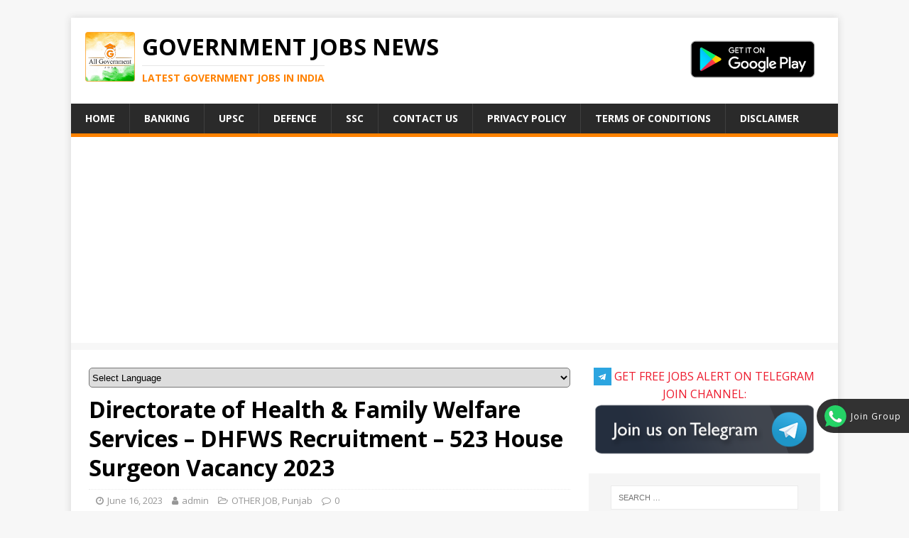

--- FILE ---
content_type: text/html; charset=UTF-8
request_url: https://www.allgovjobnews.com/dir-1687081353/
body_size: 17452
content:
<!DOCTYPE html>
<html class="no-js" dir="ltr" lang="en-US">
<head>
<!-- Global site tag (gtag.js) - Google Analytics -->
<script async src="https://www.googletagmanager.com/gtag/js?id=UA-131358015-1"></script>
<script>
  window.dataLayer = window.dataLayer || [];
  function gtag(){dataLayer.push(arguments);}
  gtag('js', new Date());

  gtag('config', 'UA-131358015-1');
</script>

<meta charset="UTF-8">
<meta name="viewport" content="width=device-width, initial-scale=1.0">
<link rel="profile" href="http://gmpg.org/xfn/11" />
<link rel="pingback" href="https://www.allgovjobnews.com/xmlrpc.php" />

<script>
  (function(i,s,o,g,r,a,m){i['GoogleAnalyticsObject']=r;i[r]=i[r]||function(){
  (i[r].q=i[r].q||[]).push(arguments)},i[r].l=1*new Date();a=s.createElement(o),
  m=s.getElementsByTagName(o)[0];a.async=1;a.src=g;m.parentNode.insertBefore(a,m)
  })(window,document,'script','https://www.google-analytics.com/analytics.js','ga');
  ga('create', 'UA-92433739-2', 'auto');
  ga('send', 'pageview');
</script>

<!-- Facebook Pixel Code -->
<script>
  !function(f,b,e,v,n,t,s)
  {if(f.fbq)return;n=f.fbq=function(){n.callMethod?
  n.callMethod.apply(n,arguments):n.queue.push(arguments)};
  if(!f._fbq)f._fbq=n;n.push=n;n.loaded=!0;n.version='2.0';
  n.queue=[];t=b.createElement(e);t.async=!0;
  t.src=v;s=b.getElementsByTagName(e)[0];
  s.parentNode.insertBefore(t,s)}(window, document,'script',
  'https://connect.facebook.net/en_US/fbevents.js');
  fbq('init', '310467256313695');
  fbq('track', 'PageView');
</script>
<noscript><img height="1" width="1" style="display:none"
  src="https://www.facebook.com/tr?id=310467256313695&ev=PageView&noscript=1"
/></noscript>
<!-- End Facebook Pixel Code -->

	<!-- <meta property="og:title" content="" />
	<meta property="og:description" content="Government jobs, Bank jobs, Railway jobs, SSC recruitment, Engineering jobs, UPSC recruitment and Defense jobs, Police jobs, Indian Navy" /> -->

<title>Directorate of Health &amp; Family Welfare Services – DHFWS Recruitment – 523 House Surgeon Vacancy 2023 | Government Jobs News</title>

		<!-- All in One SEO 4.2.8 - aioseo.com -->
		<meta name="robots" content="max-image-preview:large" />
		<link rel="canonical" href="https://www.allgovjobnews.com/dir-1687081353/" />
		<meta name="generator" content="All in One SEO (AIOSEO) 4.2.8 " />
		<meta name="google" content="nositelinkssearchbox" />
		<script type="application/ld+json" class="aioseo-schema">
			{"@context":"https:\/\/schema.org","@graph":[{"@type":"Article","@id":"https:\/\/www.allgovjobnews.com\/dir-1687081353\/#article","name":"Directorate of Health & Family Welfare Services \u2013 DHFWS Recruitment \u2013 523 House Surgeon Vacancy 2023 | Government Jobs News","headline":"Directorate of Health &#038; Family Welfare Services \u2013 DHFWS Recruitment \u2013 523 House Surgeon Vacancy 2023","author":{"@id":"https:\/\/www.allgovjobnews.com\/author\/admin\/#author"},"publisher":{"@id":"https:\/\/www.allgovjobnews.com\/#organization"},"image":{"@type":"ImageObject","url":"https:\/\/www.allgovjobnews.com\/wp-content\/uploads\/2019\/10\/applogo.png","@id":"https:\/\/www.allgovjobnews.com\/#articleImage","width":512,"height":512},"datePublished":"2023-06-16T12:38:40+00:00","dateModified":"2023-06-18T09:42:33+00:00","inLanguage":"en-US","mainEntityOfPage":{"@id":"https:\/\/www.allgovjobnews.com\/dir-1687081353\/#webpage"},"isPartOf":{"@id":"https:\/\/www.allgovjobnews.com\/dir-1687081353\/#webpage"},"articleSection":"OTHER JOB, Punjab"},{"@type":"BreadcrumbList","@id":"https:\/\/www.allgovjobnews.com\/dir-1687081353\/#breadcrumblist","itemListElement":[{"@type":"ListItem","@id":"https:\/\/www.allgovjobnews.com\/#listItem","position":1,"item":{"@type":"WebPage","@id":"https:\/\/www.allgovjobnews.com\/","name":"Home","description":"Government jobs, Bank jobs, Railway jobs, SSC recruitment, Engineering jobs, UPSC recruitment and Defense jobs, Police jobs, Indian Navy","url":"https:\/\/www.allgovjobnews.com\/"},"nextItem":"https:\/\/www.allgovjobnews.com\/dir-1687081353\/#listItem"},{"@type":"ListItem","@id":"https:\/\/www.allgovjobnews.com\/dir-1687081353\/#listItem","position":2,"item":{"@type":"WebPage","@id":"https:\/\/www.allgovjobnews.com\/dir-1687081353\/","name":"Directorate of Health & Family Welfare Services \u2013 DHFWS Recruitment \u2013 523 House Surgeon Vacancy 2023","url":"https:\/\/www.allgovjobnews.com\/dir-1687081353\/"},"previousItem":"https:\/\/www.allgovjobnews.com\/#listItem"}]},{"@type":"Organization","@id":"https:\/\/www.allgovjobnews.com\/#organization","name":"Government Jobs News","url":"https:\/\/www.allgovjobnews.com\/","logo":{"@type":"ImageObject","url":"https:\/\/www.allgovjobnews.com\/wp-content\/uploads\/2019\/10\/applogo.png","@id":"https:\/\/www.allgovjobnews.com\/#organizationLogo","width":512,"height":512},"image":{"@id":"https:\/\/www.allgovjobnews.com\/#organizationLogo"}},{"@type":"WebPage","@id":"https:\/\/www.allgovjobnews.com\/dir-1687081353\/#webpage","url":"https:\/\/www.allgovjobnews.com\/dir-1687081353\/","name":"Directorate of Health & Family Welfare Services \u2013 DHFWS Recruitment \u2013 523 House Surgeon Vacancy 2023 | Government Jobs News","inLanguage":"en-US","isPartOf":{"@id":"https:\/\/www.allgovjobnews.com\/#website"},"breadcrumb":{"@id":"https:\/\/www.allgovjobnews.com\/dir-1687081353\/#breadcrumblist"},"author":"https:\/\/www.allgovjobnews.com\/author\/admin\/#author","creator":"https:\/\/www.allgovjobnews.com\/author\/admin\/#author","datePublished":"2023-06-16T12:38:40+00:00","dateModified":"2023-06-18T09:42:33+00:00"},{"@type":"WebSite","@id":"https:\/\/www.allgovjobnews.com\/#website","url":"https:\/\/www.allgovjobnews.com\/","name":"Government Jobs News","description":"Latest Government Jobs in India","inLanguage":"en-US","publisher":{"@id":"https:\/\/www.allgovjobnews.com\/#organization"}}]}
		</script>
		<!-- All in One SEO -->

<link rel='dns-prefetch' href='//fonts.googleapis.com' />
<link rel='dns-prefetch' href='//s.w.org' />
<link rel="alternate" type="application/rss+xml" title="Government Jobs News &raquo; Feed" href="https://www.allgovjobnews.com/feed/" />
<link rel="alternate" type="application/rss+xml" title="Government Jobs News &raquo; Comments Feed" href="https://www.allgovjobnews.com/comments/feed/" />
<link rel="alternate" type="application/rss+xml" title="Government Jobs News &raquo; Directorate of Health &#038; Family Welfare Services – DHFWS Recruitment – 523 House Surgeon Vacancy 2023 Comments Feed" href="https://www.allgovjobnews.com/dir-1687081353/feed/" />
 
    <meta property="og:title" content="Directorate of Health &#038; Family Welfare Services – DHFWS Recruitment – 523 House Surgeon Vacancy 2023"/>
    <meta property="og:description" content="Directorate of Health &#038; Family Welfare Services – DHFWS Recruitment – 523 House Surgeon Vacancy 2023"/>
    <meta property="og:type" content="article"/>
    <meta property="og:url" content="https://www.allgovjobnews.com/dir-1687081353/"/>
    <meta property="og:site_name" content="Government Jobs News"/>
    <meta property="og:image" content="http://www.allgovjobnews.com/wp-content/uploads/2018/05/cropped-logo.png"/>
 	<meta property="fb:app_id" content="352660711998526" />
		<!-- This site uses the Google Analytics by ExactMetrics plugin v7.11.0 - Using Analytics tracking - https://www.exactmetrics.com/ -->
							<script
				src="//www.googletagmanager.com/gtag/js?id=UA-131358015-1"  data-cfasync="false" data-wpfc-render="false" type="text/javascript" async></script>
			<script data-cfasync="false" data-wpfc-render="false" type="text/javascript">
				var em_version = '7.11.0';
				var em_track_user = true;
				var em_no_track_reason = '';
				
								var disableStrs = [
															'ga-disable-UA-131358015-1',
									];

				/* Function to detect opted out users */
				function __gtagTrackerIsOptedOut() {
					for (var index = 0; index < disableStrs.length; index++) {
						if (document.cookie.indexOf(disableStrs[index] + '=true') > -1) {
							return true;
						}
					}

					return false;
				}

				/* Disable tracking if the opt-out cookie exists. */
				if (__gtagTrackerIsOptedOut()) {
					for (var index = 0; index < disableStrs.length; index++) {
						window[disableStrs[index]] = true;
					}
				}

				/* Opt-out function */
				function __gtagTrackerOptout() {
					for (var index = 0; index < disableStrs.length; index++) {
						document.cookie = disableStrs[index] + '=true; expires=Thu, 31 Dec 2099 23:59:59 UTC; path=/';
						window[disableStrs[index]] = true;
					}
				}

				if ('undefined' === typeof gaOptout) {
					function gaOptout() {
						__gtagTrackerOptout();
					}
				}
								window.dataLayer = window.dataLayer || [];

				window.ExactMetricsDualTracker = {
					helpers: {},
					trackers: {},
				};
				if (em_track_user) {
					function __gtagDataLayer() {
						dataLayer.push(arguments);
					}

					function __gtagTracker(type, name, parameters) {
						if (!parameters) {
							parameters = {};
						}

						if (parameters.send_to) {
							__gtagDataLayer.apply(null, arguments);
							return;
						}

						if (type === 'event') {
							
														parameters.send_to = exactmetrics_frontend.ua;
							__gtagDataLayer(type, name, parameters);
													} else {
							__gtagDataLayer.apply(null, arguments);
						}
					}

					__gtagTracker('js', new Date());
					__gtagTracker('set', {
						'developer_id.dNDMyYj': true,
											});
															__gtagTracker('config', 'UA-131358015-1', {"forceSSL":"true"} );
										window.gtag = __gtagTracker;										(function () {
						/* https://developers.google.com/analytics/devguides/collection/analyticsjs/ */
						/* ga and __gaTracker compatibility shim. */
						var noopfn = function () {
							return null;
						};
						var newtracker = function () {
							return new Tracker();
						};
						var Tracker = function () {
							return null;
						};
						var p = Tracker.prototype;
						p.get = noopfn;
						p.set = noopfn;
						p.send = function () {
							var args = Array.prototype.slice.call(arguments);
							args.unshift('send');
							__gaTracker.apply(null, args);
						};
						var __gaTracker = function () {
							var len = arguments.length;
							if (len === 0) {
								return;
							}
							var f = arguments[len - 1];
							if (typeof f !== 'object' || f === null || typeof f.hitCallback !== 'function') {
								if ('send' === arguments[0]) {
									var hitConverted, hitObject = false, action;
									if ('event' === arguments[1]) {
										if ('undefined' !== typeof arguments[3]) {
											hitObject = {
												'eventAction': arguments[3],
												'eventCategory': arguments[2],
												'eventLabel': arguments[4],
												'value': arguments[5] ? arguments[5] : 1,
											}
										}
									}
									if ('pageview' === arguments[1]) {
										if ('undefined' !== typeof arguments[2]) {
											hitObject = {
												'eventAction': 'page_view',
												'page_path': arguments[2],
											}
										}
									}
									if (typeof arguments[2] === 'object') {
										hitObject = arguments[2];
									}
									if (typeof arguments[5] === 'object') {
										Object.assign(hitObject, arguments[5]);
									}
									if ('undefined' !== typeof arguments[1].hitType) {
										hitObject = arguments[1];
										if ('pageview' === hitObject.hitType) {
											hitObject.eventAction = 'page_view';
										}
									}
									if (hitObject) {
										action = 'timing' === arguments[1].hitType ? 'timing_complete' : hitObject.eventAction;
										hitConverted = mapArgs(hitObject);
										__gtagTracker('event', action, hitConverted);
									}
								}
								return;
							}

							function mapArgs(args) {
								var arg, hit = {};
								var gaMap = {
									'eventCategory': 'event_category',
									'eventAction': 'event_action',
									'eventLabel': 'event_label',
									'eventValue': 'event_value',
									'nonInteraction': 'non_interaction',
									'timingCategory': 'event_category',
									'timingVar': 'name',
									'timingValue': 'value',
									'timingLabel': 'event_label',
									'page': 'page_path',
									'location': 'page_location',
									'title': 'page_title',
								};
								for (arg in args) {
																		if (!(!args.hasOwnProperty(arg) || !gaMap.hasOwnProperty(arg))) {
										hit[gaMap[arg]] = args[arg];
									} else {
										hit[arg] = args[arg];
									}
								}
								return hit;
							}

							try {
								f.hitCallback();
							} catch (ex) {
							}
						};
						__gaTracker.create = newtracker;
						__gaTracker.getByName = newtracker;
						__gaTracker.getAll = function () {
							return [];
						};
						__gaTracker.remove = noopfn;
						__gaTracker.loaded = true;
						window['__gaTracker'] = __gaTracker;
					})();
									} else {
										console.log("");
					(function () {
						function __gtagTracker() {
							return null;
						}

						window['__gtagTracker'] = __gtagTracker;
						window['gtag'] = __gtagTracker;
					})();
									}
			</script>
				<!-- / Google Analytics by ExactMetrics -->
				<script type="text/javascript">
			window._wpemojiSettings = {"baseUrl":"https:\/\/s.w.org\/images\/core\/emoji\/12.0.0-1\/72x72\/","ext":".png","svgUrl":"https:\/\/s.w.org\/images\/core\/emoji\/12.0.0-1\/svg\/","svgExt":".svg","source":{"concatemoji":"https:\/\/www.allgovjobnews.com\/wp-includes\/js\/wp-emoji-release.min.js?ver=5.3.20"}};
			!function(e,a,t){var n,r,o,i=a.createElement("canvas"),p=i.getContext&&i.getContext("2d");function s(e,t){var a=String.fromCharCode;p.clearRect(0,0,i.width,i.height),p.fillText(a.apply(this,e),0,0);e=i.toDataURL();return p.clearRect(0,0,i.width,i.height),p.fillText(a.apply(this,t),0,0),e===i.toDataURL()}function c(e){var t=a.createElement("script");t.src=e,t.defer=t.type="text/javascript",a.getElementsByTagName("head")[0].appendChild(t)}for(o=Array("flag","emoji"),t.supports={everything:!0,everythingExceptFlag:!0},r=0;r<o.length;r++)t.supports[o[r]]=function(e){if(!p||!p.fillText)return!1;switch(p.textBaseline="top",p.font="600 32px Arial",e){case"flag":return s([127987,65039,8205,9895,65039],[127987,65039,8203,9895,65039])?!1:!s([55356,56826,55356,56819],[55356,56826,8203,55356,56819])&&!s([55356,57332,56128,56423,56128,56418,56128,56421,56128,56430,56128,56423,56128,56447],[55356,57332,8203,56128,56423,8203,56128,56418,8203,56128,56421,8203,56128,56430,8203,56128,56423,8203,56128,56447]);case"emoji":return!s([55357,56424,55356,57342,8205,55358,56605,8205,55357,56424,55356,57340],[55357,56424,55356,57342,8203,55358,56605,8203,55357,56424,55356,57340])}return!1}(o[r]),t.supports.everything=t.supports.everything&&t.supports[o[r]],"flag"!==o[r]&&(t.supports.everythingExceptFlag=t.supports.everythingExceptFlag&&t.supports[o[r]]);t.supports.everythingExceptFlag=t.supports.everythingExceptFlag&&!t.supports.flag,t.DOMReady=!1,t.readyCallback=function(){t.DOMReady=!0},t.supports.everything||(n=function(){t.readyCallback()},a.addEventListener?(a.addEventListener("DOMContentLoaded",n,!1),e.addEventListener("load",n,!1)):(e.attachEvent("onload",n),a.attachEvent("onreadystatechange",function(){"complete"===a.readyState&&t.readyCallback()})),(n=t.source||{}).concatemoji?c(n.concatemoji):n.wpemoji&&n.twemoji&&(c(n.twemoji),c(n.wpemoji)))}(window,document,window._wpemojiSettings);
		</script>
		<style type="text/css">
img.wp-smiley,
img.emoji {
	display: inline !important;
	border: none !important;
	box-shadow: none !important;
	height: 1em !important;
	width: 1em !important;
	margin: 0 .07em !important;
	vertical-align: -0.1em !important;
	background: none !important;
	padding: 0 !important;
}
</style>
	<link rel='stylesheet' id='gtranslate-style-css'  href='https://www.allgovjobnews.com/wp-content/plugins/gtranslate/gtranslate-style24.css?ver=5.3.20' type='text/css' media='all' />
<link rel='stylesheet' id='wp-block-library-css'  href='https://www.allgovjobnews.com/wp-includes/css/dist/block-library/style.min.css?ver=5.3.20' type='text/css' media='all' />
<link rel='stylesheet' id='collapsed-archives-style-css'  href='https://www.allgovjobnews.com/wp-content/plugins/collapsed-archives/style.css?ver=5.3.20' type='text/css' media='all' />
<link rel='stylesheet' id='contact-form-7-css'  href='https://www.allgovjobnews.com/wp-content/plugins/contact-form-7/includes/css/styles.css?ver=5.1.6' type='text/css' media='all' />
<link rel='stylesheet' id='font-awesome-css'  href='https://www.allgovjobnews.com/wp-content/plugins/social-icon-widget/assets/css/font-awesome.min.css?ver=5.3.20' type='text/css' media='all' />
<link rel='stylesheet' id='main-style-css'  href='https://www.allgovjobnews.com/wp-content/plugins/social-icon-widget/assets/css/style.css?ver=5.3.20' type='text/css' media='all' />
<link rel='stylesheet' id='mh-google-fonts-css'  href='https://fonts.googleapis.com/css?family=Open+Sans:400,400italic,700,600' type='text/css' media='all' />
<link rel='stylesheet' id='mh-magazine-lite-css'  href='https://www.allgovjobnews.com/wp-content/themes/mh-magazine-lite/style.css?ver=2.8.6' type='text/css' media='all' />
<link rel='stylesheet' id='mh-font-awesome-css'  href='https://www.allgovjobnews.com/wp-content/themes/mh-magazine-lite/includes/font-awesome.min.css' type='text/css' media='all' />
<script type='text/javascript' src='https://www.allgovjobnews.com/wp-includes/js/jquery/jquery.js?ver=1.12.4-wp'></script>
<script type='text/javascript' src='https://www.allgovjobnews.com/wp-includes/js/jquery/jquery-migrate.min.js?ver=1.4.1'></script>
<script type='text/javascript' src='https://www.allgovjobnews.com/wp-content/plugins/google-analytics-dashboard-for-wp/assets/js/frontend-gtag.min.js?ver=7.11.0'></script>
<script data-cfasync="false" data-wpfc-render="false" type="text/javascript" id='exactmetrics-frontend-script-js-extra'>/* <![CDATA[ */
var exactmetrics_frontend = {"js_events_tracking":"true","download_extensions":"zip,mp3,mpeg,pdf,docx,pptx,xlsx,rar","inbound_paths":"[{\"path\":\"\\\/go\\\/\",\"label\":\"affiliate\"},{\"path\":\"\\\/recommend\\\/\",\"label\":\"affiliate\"}]","home_url":"https:\/\/www.allgovjobnews.com","hash_tracking":"false","ua":"UA-131358015-1","v4_id":""};/* ]]> */
</script>
<script type='text/javascript' src='https://www.allgovjobnews.com/wp-content/themes/mh-magazine-lite/js/scripts.js?ver=2.8.6'></script>
<link rel='https://api.w.org/' href='https://www.allgovjobnews.com/wp-json/' />
<link rel="EditURI" type="application/rsd+xml" title="RSD" href="https://www.allgovjobnews.com/xmlrpc.php?rsd" />
<link rel="wlwmanifest" type="application/wlwmanifest+xml" href="https://www.allgovjobnews.com/wp-includes/wlwmanifest.xml" /> 
<meta name="generator" content="WordPress 5.3.20" />
<link rel='shortlink' href='https://www.allgovjobnews.com/?p=28524' />
<link rel="alternate" type="application/json+oembed" href="https://www.allgovjobnews.com/wp-json/oembed/1.0/embed?url=https%3A%2F%2Fwww.allgovjobnews.com%2Fdir-1687081353%2F" />
<link rel="alternate" type="text/xml+oembed" href="https://www.allgovjobnews.com/wp-json/oembed/1.0/embed?url=https%3A%2F%2Fwww.allgovjobnews.com%2Fdir-1687081353%2F&#038;format=xml" />
<script data-ad-client="ca-pub-7532652925391340" async src="https://pagead2.googlesyndication.com/pagead/js/adsbygoogle.js"></script>
<script async src="https://pagead2.googlesyndication.com/pagead/js/adsbygoogle.js?client=ca-pub-7532652925391340" crossorigin="anonymous"></script>
<style>
	#live-chat-common {
    position: fixed;
    top: auto;
    right: 0;
    bottom: 110px;
    z-index: 96;
    line-height: 1;
    animation-fill-mode: forwards;
}
.icon-btn {
    background-color: rgba(0,0,0,.1);
    width: 130px;
    letter-spacing: 1px;
    height: 48px;
    border-radius: 24px 0 0 24px;
    display: inline-block;
    position: relative;
    z-index: 1;
    animation-fill-mode: forwards;
}
a.icon-btn.opacity-up {
    text-decoration: none;
    background:rgba(0,0,0,0.8);
}
a.icon-btn.opacity-down{
	text-decoration: none;
}
.opacity-down {
    animation: opdown .5s ease;
    width: 155px!important;
}
.icon-btn-svg {
    width: 152px;
    display: flex;
    position: relative;
    z-index: 9999;
}

#live-chat-common svg {
    fill: currentColor;
  }
  @keyframes hideChat {
    0%{
      right: 0;
    }
    100%{
      right:-108px;
    }
  }
  @keyframes showChat {
    0%{
      right: -108px;
    }
    100%{
      right: 0;
    }
  }
  .chat-move-out {
    animation: hideChat 0.5s ease;
  }
  .chat-move-in {
    animation: showChat 0.5s ease;
  }
  @keyframes opdown{
    0%{
      background-color: rgba(0,0,0,0.8);
    }
    100%{
      background-color: rgba(0,0,0,0.1);
    }
  }
  @keyframes opup{
    0%{
      background-color: rgba(0,0,0,0.1);
    }
    100%{
      background-color: rgba(0,0,0,0.8);
    }
  }
  .opacity-down {
    animation: opdown 0.5s ease;width:155px !important;
  }
  .opacity-up {
    animation: opup 0.5s ease;
  }
.icon-btn-content {
    padding-left: 0;
    font-size: 12px;
    line-height: 50px;
    color: #fff;
}
</style><!--[if lt IE 9]>
<script src="https://www.allgovjobnews.com/wp-content/themes/mh-magazine-lite/js/css3-mediaqueries.js"></script>
<![endif]-->
<style type="text/css">.broken_link, a.broken_link {
	text-decoration: line-through;
}</style><link rel="icon" href="https://www.allgovjobnews.com/wp-content/uploads/2019/10/cropped-appnotilogo-32x32.png" sizes="32x32" />
<link rel="icon" href="https://www.allgovjobnews.com/wp-content/uploads/2019/10/cropped-appnotilogo-192x192.png" sizes="192x192" />
<link rel="apple-touch-icon-precomposed" href="https://www.allgovjobnews.com/wp-content/uploads/2019/10/cropped-appnotilogo-180x180.png" />
<meta name="msapplication-TileImage" content="https://www.allgovjobnews.com/wp-content/uploads/2019/10/cropped-appnotilogo-270x270.png" />
</head>
<body id="mh-mobile" class="post-template-default single single-post postid-28524 single-format-standard wp-custom-logo mh-right-sb" itemscope="itemscope" itemtype="http://schema.org/WebPage">
  <div class="icon-box" id="live-chat-common">
    <a href="https://chat.whatsapp.com/EYJR26DemXIGUjF0DE6OzN?mode=ems_wa_c" target="_blank" class="icon-btn opacity-up" onclick="" gtm-data="pre_sales_advice_click" app-track-data="FB_Live_chat">
      <div class="icon-btn-svg">
      <svg width="48" height="48" viewBox="0 0 48 48" fill="none" xmlns="http://www.w3.org/2000/svg" style="margin-top:-2px">
          <path d="M26.36 11h.008c8.471 0 15.36 6.892 15.36 15.364 0 8.471-6.89 15.363-15.36 15.363a15.24 15.24 0 0 1-8.45-2.537l-5.906 1.887 1.913-5.709A15.252 15.252 0 0 1 11 26.364C11 17.892 17.89 11 26.36 11zm-4.395 8.445c-.294-.7-.516-.727-.96-.745a8.664 8.664 0 0 0-.508-.018c-.578 0-1.183.169-1.549.541-.442.452-1.547 1.507-1.547 3.675 0 2.165 1.584 4.26 1.797 4.553.223.291 3.088 4.8 7.534 6.638 3.479 1.438 4.51 1.305 5.303 1.136 1.157-.249 2.606-1.101 2.97-2.13.366-1.03.366-1.909.26-2.095-.108-.186-.401-.292-.846-.515-.445-.222-2.606-1.287-3.016-1.429-.4-.15-.782-.097-1.084.33-.428.593-.845 1.198-1.185 1.561-.266.284-.703.32-1.066.17-.49-.206-1.86-.685-3.55-2.185-1.308-1.163-2.198-2.61-2.455-3.043-.258-.445-.027-.702.178-.941.222-.276.435-.47.658-.728.223-.257.346-.39.49-.692.15-.293.044-.596-.063-.817-.107-.222-.997-2.388-1.361-3.265v-.001z" fill="#25D366"/><path d="M21.004 18.7c.444.018.667.045.96.745v.002c.365.877 1.255 3.043 1.361 3.264.108.222.214.524.063.817-.143.302-.266.435-.489.693-.223.257-.437.452-.658.727-.205.24-.437.497-.178.941.257.434 1.147 1.88 2.454 3.043 1.692 1.5 3.061 1.98 3.55 2.184.364.151.8.116 1.067-.169.34-.363.757-.967 1.184-1.561.302-.427.684-.48 1.085-.33.41.142 2.57 1.208 3.016 1.43.444.222.738.328.845.514.106.187.106 1.065-.259 2.096-.364 1.028-1.814 1.88-2.97 2.129-.792.169-1.824.302-5.303-1.136-4.446-1.837-7.312-6.346-7.534-6.638-.213-.293-1.797-2.388-1.797-4.553 0-2.167 1.105-3.222 1.547-3.674.366-.373.97-.542 1.55-.542.168.001.337.007.506.018z" fill="#fff"/>
        </svg>
      <div class="icon-btn-content">Join Group</div>
      </div>
    </a>
  </div>
<div class="mh-container mh-container-outer">
<div class="mh-header-mobile-nav mh-clearfix"></div>
<header class="mh-header" itemscope="itemscope" itemtype="http://schema.org/WPHeader">
	<div class="mh-container mh-container-inner mh-row mh-clearfix">
		<div class="mh-custom-header mh-clearfix">
<div class="mh-site-identity">
<div class="mh-site-logo" role="banner" itemscope="itemscope" itemtype="http://schema.org/Brand">
<a href="https://www.allgovjobnews.com/" class="custom-logo-link" rel="home"><img width="512" height="512" src="https://www.allgovjobnews.com/wp-content/uploads/2019/10/applogo.png" class="custom-logo" alt="Government Jobs News" srcset="https://www.allgovjobnews.com/wp-content/uploads/2019/10/applogo.png 512w, https://www.allgovjobnews.com/wp-content/uploads/2019/10/applogo-150x150.png 150w, https://www.allgovjobnews.com/wp-content/uploads/2019/10/applogo-300x300.png 300w" sizes="(max-width: 512px) 100vw, 512px" /></a><div class="mh-header-text">
<a class="mh-header-text-link" href="https://www.allgovjobnews.com/" title="Government Jobs News" rel="home">
<h2 class="mh-header-title">Government Jobs News</h2>
<h3 class="mh-header-tagline">Latest Government Jobs in India</h3>
</a>
</div>
<div class="playstore-link"><a href="https://play.google.com/store/apps/details?id=com.allgovernmentjobs" target="_blank"><img src="http://www.allgovjobnews.com/wp-content/uploads/2019/08/playstore.png" style="width: 200px;float: right;"></a></div></div>
</div>
</div>
	</div>
	<div class="mh-main-nav-wrap">
		<nav class="mh-navigation mh-main-nav mh-container mh-container-inner mh-clearfix" itemscope="itemscope" itemtype="http://schema.org/SiteNavigationElement">
			<div class="menu-main-menu-container"><ul id="menu-main-menu" class="menu"><li id="menu-item-26" class="menu-item menu-item-type-custom menu-item-object-custom menu-item-home menu-item-26"><a href="https://www.allgovjobnews.com/">Home</a></li>
<li id="menu-item-53" class="menu-item menu-item-type-custom menu-item-object-custom menu-item-53"><a href="https://www.allgovjobnews.com/category/categories/bank/">Banking</a></li>
<li id="menu-item-54" class="menu-item menu-item-type-custom menu-item-object-custom menu-item-54"><a href="https://www.allgovjobnews.com/category/categories/upsc/">UPSC</a></li>
<li id="menu-item-56" class="menu-item menu-item-type-custom menu-item-object-custom menu-item-56"><a href="https://www.allgovjobnews.com/category/categories/defence/">Defence</a></li>
<li id="menu-item-55" class="menu-item menu-item-type-custom menu-item-object-custom menu-item-55"><a href="https://www.allgovjobnews.com/category/categories/ssc/">SSC</a></li>
<li id="menu-item-28" class="menu-item menu-item-type-post_type menu-item-object-page menu-item-28"><a href="https://www.allgovjobnews.com/contact-us/">Contact us</a></li>
<li id="menu-item-7733" class="menu-item menu-item-type-post_type menu-item-object-page menu-item-7733"><a href="https://www.allgovjobnews.com/privacy-policy/">Privacy Policy</a></li>
<li id="menu-item-7732" class="menu-item menu-item-type-post_type menu-item-object-page menu-item-7732"><a href="https://www.allgovjobnews.com/terms-and-conditions/">Terms of Conditions</a></li>
<li id="menu-item-40168" class="menu-item menu-item-type-post_type menu-item-object-page menu-item-40168"><a href="https://www.allgovjobnews.com/disclaimer/">Disclaimer</a></li>
</ul></div>		</nav>
	</div>
</header><div class="mh-wrapper mh-clearfix">
	<div id="main-content" class="mh-content" role="main" itemprop="mainContentOfPage">
		<div class="googletranslate">
	    	<!-- GTranslate: https://gtranslate.io/ -->
 <select onchange="doGTranslate(this);"><option value="">Select Language</option><option value="en|en">English</option><option value="en|gu">Gujarati</option><option value="en|hi">Hindi</option><option value="en|mr">Marathi</option><option value="en|pa">Punjabi</option><option value="en|sd">Sindhi</option><option value="en|ta">Tamil</option><option value="en|te">Telugu</option></select><style type="text/css">
#goog-gt-tt {display:none !important;}
.goog-te-banner-frame {display:none !important;}
.goog-te-menu-value:hover {text-decoration:none !important;}
.goog-text-highlight {background-color:transparent !important;box-shadow:none !important;}
body {top:0 !important;}
#google_translate_element2 {display:none!important;}
</style>

<div id="google_translate_element2"></div>
<script type="text/javascript">
function googleTranslateElementInit2() {new google.translate.TranslateElement({pageLanguage: 'en',autoDisplay: false}, 'google_translate_element2');}
</script><script type="text/javascript" src="//translate.google.com/translate_a/element.js?cb=googleTranslateElementInit2"></script>


<script type="text/javascript">
function GTranslateGetCurrentLang() {var keyValue = document['cookie'].match('(^|;) ?googtrans=([^;]*)(;|$)');return keyValue ? keyValue[2].split('/')[2] : null;}
function GTranslateFireEvent(element,event){try{if(document.createEventObject){var evt=document.createEventObject();element.fireEvent('on'+event,evt)}else{var evt=document.createEvent('HTMLEvents');evt.initEvent(event,true,true);element.dispatchEvent(evt)}}catch(e){}}
function doGTranslate(lang_pair){if(lang_pair.value)lang_pair=lang_pair.value;if(lang_pair=='')return;var lang=lang_pair.split('|')[1];if(GTranslateGetCurrentLang() == null && lang == lang_pair.split('|')[0])return;if(typeof ga!='undefined'){ga('send', 'event', 'GTranslate', lang, location.hostname+location.pathname+location.search);}else{if(typeof _gaq!='undefined')_gaq.push(['_trackEvent', 'GTranslate', lang, location.hostname+location.pathname+location.search]);}var teCombo;var sel=document.getElementsByTagName('select');for(var i=0;i<sel.length;i++)if(/goog-te-combo/.test(sel[i].className)){teCombo=sel[i];break;}if(document.getElementById('google_translate_element2')==null||document.getElementById('google_translate_element2').innerHTML.length==0||teCombo.length==0||teCombo.innerHTML.length==0){setTimeout(function(){doGTranslate(lang_pair)},500)}else{teCombo.value=lang;GTranslateFireEvent(teCombo,'change');GTranslateFireEvent(teCombo,'change')}}
</script>
	    </div>
		<article id="post-28524" class="post-28524 post type-post status-publish format-standard hentry category-other-job category-punjab">
	<header class="entry-header mh-clearfix"><h1 class="entry-title">Directorate of Health &#038; Family Welfare Services – DHFWS Recruitment – 523 House Surgeon Vacancy 2023</h1><p class="mh-meta entry-meta">
<span class="entry-meta-date updated"><i class="fa fa-clock-o"></i><a href="https://www.allgovjobnews.com/2023/06/">June 16, 2023</a></span>
<span class="entry-meta-author author vcard"><i class="fa fa-user"></i><a class="fn" href="https://www.allgovjobnews.com/author/admin/">admin</a></span>
<span class="entry-meta-categories"><i class="fa fa-folder-open-o"></i><a href="https://www.allgovjobnews.com/category/categories/other-job/" rel="category tag">OTHER JOB</a>, <a href="https://www.allgovjobnews.com/category/state/punjab/" rel="category tag">Punjab</a></span>
<span class="entry-meta-comments"><i class="fa fa-comment-o"></i><a class="mh-comment-scroll" href="https://www.allgovjobnews.com/dir-1687081353/#mh-comments">0</a></span>
</p>
	</header>
		<div class="entry-content mh-clearfix"><p><strong>Last Date: 25 June 2023</strong><strong><br />
</strong></p>
<p><strong>Post Name: House Surgeon<br />
</strong><strong>No of Posts:</strong> 523 Posts<br />
<strong>Salary:</strong> 70000/- (Per Month)<br />
<strong>Qualification:</strong> candidates must have passed a MBBS or the equivalent from a recognized Board<br />
<strong>Age Limit:</strong> 37 years</p>
<p><strong>Application Fee:<br />
See The <b>Notification</b><br />
</strong></p>
<p><strong>How to Apply: Interested candidates may apply this Online through Website nhm.punjab.gov.in from</strong><strong> 14.06.2023 to 25.06.2023.</strong></p>
<p><strong>Important Dates to Remember </strong></p>
<div>
<ul>
<li><strong>Starting Date For Submission of Online Application: 14 June 2023<br />
</strong></li>
<li><strong>Last Date For Submission of Online Application: 25 June 2023</strong></li>
</ul>
</div>
<div>
<div>
<p><strong>Job Location: Punjab<br />
</strong></p>
</div>
<p><strong><b>Detail Notification Link: <a href="https://nhm.punjab.gov.in/advertisements/career/Advertisement%20of%20House%20Surgeons%20and%20Details%20Dated%2015-06-2023.pdf" target="_blank" rel="noreferrer noopener" class="broken_link">Click Here</a><br />
Apply Online: <a href="https://nhm.punjab.gov.in/nhm_recruit/house_surgeon/" target="_blank" rel="noreferrer noopener" class="broken_link">Click Here</a></b></strong></p>
</div>
<div class='code-block code-block-2' style='margin: 8px auto; text-align: center; display: block; clear: both;'>
<p style="font-size: 20px;margin: 0px;font-weight: 600;color: red;padding: 0px 10px;">Get Free Government jobs Alert on your WhatsApp Please Save <span style="color:black;">( 70164 64440 )</span> this Number and Send Message "Hi"</p>
<div style="padding-top:20px">
</div></div>
<!-- AI CONTENT END 1 -->
	</div></article><nav class="mh-post-nav mh-row mh-clearfix" itemscope="itemscope" itemtype="http://schema.org/SiteNavigationElement">
<div class="mh-col-1-2 mh-post-nav-item mh-post-nav-prev">
<a href="https://www.allgovjobnews.com/ind-1687168324/" rel="prev"><span>Previous</span><p>Indian Railway Catering and Tourism Corporation – IRCTC Recruitment – 16 Computer Operator and Programming Assistant &#038; Other Vacancy 2023</p></a></div>
<div class="mh-col-1-2 mh-post-nav-item mh-post-nav-next">
<a href="https://www.allgovjobnews.com/nat-1687018262/" rel="next"><span>Next</span><p>National Institute For Empowerment Of Persons With Multiple Disabilities – NIEPMD Recruitment – 05 Associate Prof., Assistant Professor &#038; Other Vacancy 2023</p></a></div>
</nav>
	</div>
	<aside class="mh-widget-col-1 mh-sidebar" itemscope="itemscope" itemtype="http://schema.org/WPSideBar"><div id="custom_html-2" class="widget_text mh-widget widget_custom_html"><div class="textwidget custom-html-widget"><div style="color: #ed1a2d;font-size: 16px;text-align: center;">
<img src="https://www.allgovjobnews.com/wp-content/uploads/2019/02/telegram-icon-14.png" alt="allgovjobnews" width="25px" /> GET FREE JOBS ALERT ON TELEGRAM JOIN CHANNEL: <a href="https://t.me/allgovernmentjobsnews" target="_blank" rel="noopener noreferrer"><img src="https://www.allgovjobnews.com/wp-content/uploads/2019/12/telegram-button.png" alt="allgovjobnews" width="95%" /></a></div></div></div><div id="search-2" class="mh-widget widget_search"><form role="search" method="get" class="search-form" action="https://www.allgovjobnews.com/">
				<label>
					<span class="screen-reader-text">Search for:</span>
					<input type="search" class="search-field" placeholder="Search &hellip;" value="" name="s" />
				</label>
				<input type="submit" class="search-submit" value="Search" />
			</form></div><div id="displaycategorieswidget-2" class="mh-widget DisplayCategoriesWidget"><h4 class="mh-widget-title"><span class="mh-widget-title-inner">Categories</span></h4><style>.dcw_c1 {float:left; width:100%} .dcw_c2 {float:left; width:50%} .dcw_c3 {float:left; width:33%}</style><ul class='dcw'>	<li class="cat-item cat-item-9"><a href="https://www.allgovjobnews.com/category/categories/bank/">BANKING</a>
</li>
	<li class="cat-item cat-item-53"><a href="https://www.allgovjobnews.com/category/categories/cacma/">CA/CMA</a>
</li>
	<li class="cat-item cat-item-56"><a href="https://www.allgovjobnews.com/category/categories/courts/">Courts</a>
</li>
	<li class="cat-item cat-item-46"><a href="https://www.allgovjobnews.com/category/categories/defence/">DEFENCE</a>
</li>
	<li class="cat-item cat-item-15"><a href="https://www.allgovjobnews.com/category/categories/engineering/">ENGINEERING</a>
</li>
	<li class="cat-item cat-item-47"><a href="https://www.allgovjobnews.com/category/categories/medical-job/">MEDICAL JOB</a>
</li>
	<li class="cat-item cat-item-51"><a href="https://www.allgovjobnews.com/category/categories/other-job/">OTHER JOB</a>
</li>
	<li class="cat-item cat-item-14"><a href="https://www.allgovjobnews.com/category/categories/police/">POLICE</a>
</li>
	<li class="cat-item cat-item-48"><a href="https://www.allgovjobnews.com/category/categories/psc/">PSC</a>
</li>
	<li class="cat-item cat-item-13"><a href="https://www.allgovjobnews.com/category/categories/railway/">RAILWAY</a>
</li>
	<li class="cat-item cat-item-12"><a href="https://www.allgovjobnews.com/category/categories/ssc/">SSC</a>
</li>
	<li class="cat-item cat-item-50"><a href="https://www.allgovjobnews.com/category/categories/teacher-job/">TEACHER/OFFICER/PROFESSOR</a>
</li>
	<li class="cat-item cat-item-10"><a href="https://www.allgovjobnews.com/category/categories/upsc/">UPSC</a>
</li>
	<li class="cat-item cat-item-49"><a href="https://www.allgovjobnews.com/category/categories/walk-in-interview/">WALK IN INTERVIEW</a>
</li>
</ul><script>jQuery('ul.dcw').find('li').addClass('dcw_c2');</script></div><div id="displaycategorieswidget-3" class="mh-widget DisplayCategoriesWidget"><h4 class="mh-widget-title"><span class="mh-widget-title-inner">State</span></h4><style>.dcw_c1 {float:left; width:100%} .dcw_c2 {float:left; width:50%} .dcw_c3 {float:left; width:33%}</style><ul class='dcw'>	<li class="cat-item cat-item-52"><a href="https://www.allgovjobnews.com/category/state/all-india/">All India</a>
</li>
	<li class="cat-item cat-item-16"><a href="https://www.allgovjobnews.com/category/state/andaman-nikobar/">Andaman &amp; Nikobar</a>
</li>
	<li class="cat-item cat-item-17"><a href="https://www.allgovjobnews.com/category/state/andhra-pradesh/">Andhra Pradesh</a>
</li>
	<li class="cat-item cat-item-18"><a href="https://www.allgovjobnews.com/category/state/arunachal-pradesh/">Arunachal Pradesh</a>
</li>
	<li class="cat-item cat-item-19"><a href="https://www.allgovjobnews.com/category/state/assam/">Assam</a>
</li>
	<li class="cat-item cat-item-20"><a href="https://www.allgovjobnews.com/category/state/bihar/">Bihar</a>
</li>
	<li class="cat-item cat-item-57"><a href="https://www.allgovjobnews.com/category/state/chandigarh/">Chandigarh</a>
</li>
	<li class="cat-item cat-item-21"><a href="https://www.allgovjobnews.com/category/state/chhattisgarh/">Chhattisgarh</a>
</li>
	<li class="cat-item cat-item-22"><a href="https://www.allgovjobnews.com/category/state/delhi/">Delhi</a>
</li>
	<li class="cat-item cat-item-23"><a href="https://www.allgovjobnews.com/category/state/goa/">Goa</a>
</li>
	<li class="cat-item cat-item-8"><a href="https://www.allgovjobnews.com/category/state/gujarat/">Gujarat</a>
</li>
	<li class="cat-item cat-item-24"><a href="https://www.allgovjobnews.com/category/state/haryana/">Haryana</a>
</li>
	<li class="cat-item cat-item-25"><a href="https://www.allgovjobnews.com/category/state/himachal-pradesh/">Himachal Pradesh</a>
</li>
	<li class="cat-item cat-item-26"><a href="https://www.allgovjobnews.com/category/state/jammu-kashmir/">Jammu &amp; Kashmir</a>
</li>
	<li class="cat-item cat-item-27"><a href="https://www.allgovjobnews.com/category/state/jharkhand/">Jharkhand</a>
</li>
	<li class="cat-item cat-item-28"><a href="https://www.allgovjobnews.com/category/state/karnataka/">Karnataka</a>
</li>
	<li class="cat-item cat-item-29"><a href="https://www.allgovjobnews.com/category/state/kerala/">Kerala</a>
</li>
	<li class="cat-item cat-item-54"><a href="https://www.allgovjobnews.com/category/state/lakshadweep/">Lakshadweep</a>
</li>
	<li class="cat-item cat-item-30"><a href="https://www.allgovjobnews.com/category/state/madhya-pradesh/">Madhya Pradesh</a>
</li>
	<li class="cat-item cat-item-11"><a href="https://www.allgovjobnews.com/category/state/maharastra/">Maharastra</a>
</li>
	<li class="cat-item cat-item-31"><a href="https://www.allgovjobnews.com/category/state/manipur/">Manipur</a>
</li>
	<li class="cat-item cat-item-32"><a href="https://www.allgovjobnews.com/category/state/meghalaya/">Meghalaya</a>
</li>
	<li class="cat-item cat-item-33"><a href="https://www.allgovjobnews.com/category/state/mizoram/">Mizoram</a>
</li>
	<li class="cat-item cat-item-34"><a href="https://www.allgovjobnews.com/category/state/nagaland/">Nagaland</a>
</li>
	<li class="cat-item cat-item-35"><a href="https://www.allgovjobnews.com/category/state/odisha-orissa/">Odisha (Orissa)</a>
</li>
	<li class="cat-item cat-item-36"><a href="https://www.allgovjobnews.com/category/state/pondicherry/">Pondicherry</a>
</li>
	<li class="cat-item cat-item-37"><a href="https://www.allgovjobnews.com/category/state/punjab/">Punjab</a>
</li>
	<li class="cat-item cat-item-38"><a href="https://www.allgovjobnews.com/category/state/rajasthan/">Rajasthan</a>
</li>
	<li class="cat-item cat-item-39"><a href="https://www.allgovjobnews.com/category/state/sikkim/">Sikkim</a>
</li>
	<li class="cat-item cat-item-40"><a href="https://www.allgovjobnews.com/category/state/tamil-nadu/">Tamil Nadu</a>
</li>
	<li class="cat-item cat-item-41"><a href="https://www.allgovjobnews.com/category/state/telangana/">Telangana</a>
</li>
	<li class="cat-item cat-item-42"><a href="https://www.allgovjobnews.com/category/state/tripura/">Tripura</a>
</li>
	<li class="cat-item cat-item-43"><a href="https://www.allgovjobnews.com/category/state/uttar-pradesh/">Uttar Pradesh</a>
</li>
	<li class="cat-item cat-item-44"><a href="https://www.allgovjobnews.com/category/state/uttarakhand/">Uttarakhand</a>
</li>
	<li class="cat-item cat-item-45"><a href="https://www.allgovjobnews.com/category/state/west-bengal/">West Bengal</a>
</li>
</ul><script>jQuery('ul.dcw').find('li').addClass('dcw_c2');</script></div>		<div id="recent-posts-2" class="mh-widget widget_recent_entries">		<h4 class="mh-widget-title"><span class="mh-widget-title-inner">Recent Posts</span></h4>		<ul>
											<li>
					<a href="https://www.allgovjobnews.com/iis-1769588410/">Indian Space Research Organisation – ISRO Recruitment – 42 Scientist/Engineer ‘SD’ &#038; ‘SC’ Vacancy 2026</a>
									</li>
											<li>
					<a href="https://www.allgovjobnews.com/ura-1769317418/">Uranium Corporation of India Limited – UCIL Recruitment – 364 Trade &#038; Technician Apprentice Vacancy 2026</a>
									</li>
											<li>
					<a href="https://www.allgovjobnews.com/aru-1769271552/">Arunachal Pradesh Public Service Commission – APPSC Recruitment – 145 Assistant Professor Vacancy 2026</a>
									</li>
											<li>
					<a href="https://www.allgovjobnews.com/jam-1769700410/">Jammu and Kashmir Services Selection Board – JKSSB Recruitment – 239 Assistant Cook, Chest Physiotherapist &#038; Other Vacancy 2026</a>
									</li>
											<li>
					<a href="https://www.allgovjobnews.com/ind-1769511670/">Indian Oil Corporation Limited – IOCL Recruitment – 394 Apprentices Vacancy 2026</a>
									</li>
					</ul>
		</div><div id="collapsed_archives_widget-2" class="mh-widget widget_collapsed_archives_widget"><h4 class="mh-widget-title"><span class="mh-widget-title-inner">Archives</span></h4><div class="collapsed-archives collapsed-archives-triangles"><ul><li><input type="checkbox" id="archive-year-2026"><label for="archive-year-2026"></label>	<a href='https://www.allgovjobnews.com/2026/'>2026</a>&nbsp;(37)
<ul class="year">	<li><a href='https://www.allgovjobnews.com/2026/01/'>January</a>&nbsp;(37)</li>
</ul></li><li><input type="checkbox" id="archive-year-2025"><label for="archive-year-2025"></label>	<a href='https://www.allgovjobnews.com/2025/'>2025</a>&nbsp;(1568)
<ul class="year">	<li><a href='https://www.allgovjobnews.com/2025/12/'>December</a>&nbsp;(81)</li>
	<li><a href='https://www.allgovjobnews.com/2025/11/'>November</a>&nbsp;(120)</li>
	<li><a href='https://www.allgovjobnews.com/2025/10/'>October</a>&nbsp;(80)</li>
	<li><a href='https://www.allgovjobnews.com/2025/09/'>September</a>&nbsp;(129)</li>
	<li><a href='https://www.allgovjobnews.com/2025/08/'>August</a>&nbsp;(128)</li>
	<li><a href='https://www.allgovjobnews.com/2025/07/'>July</a>&nbsp;(163)</li>
	<li><a href='https://www.allgovjobnews.com/2025/06/'>June</a>&nbsp;(148)</li>
	<li><a href='https://www.allgovjobnews.com/2025/05/'>May</a>&nbsp;(152)</li>
	<li><a href='https://www.allgovjobnews.com/2025/04/'>April</a>&nbsp;(118)</li>
	<li><a href='https://www.allgovjobnews.com/2025/03/'>March</a>&nbsp;(155)</li>
	<li><a href='https://www.allgovjobnews.com/2025/02/'>February</a>&nbsp;(138)</li>
	<li><a href='https://www.allgovjobnews.com/2025/01/'>January</a>&nbsp;(156)</li>
</ul></li><li><input type="checkbox" id="archive-year-2024"><label for="archive-year-2024"></label>	<a href='https://www.allgovjobnews.com/2024/'>2024</a>&nbsp;(1743)
<ul class="year">	<li><a href='https://www.allgovjobnews.com/2024/12/'>December</a>&nbsp;(146)</li>
	<li><a href='https://www.allgovjobnews.com/2024/11/'>November</a>&nbsp;(100)</li>
	<li><a href='https://www.allgovjobnews.com/2024/10/'>October</a>&nbsp;(166)</li>
	<li><a href='https://www.allgovjobnews.com/2024/09/'>September</a>&nbsp;(142)</li>
	<li><a href='https://www.allgovjobnews.com/2024/08/'>August</a>&nbsp;(151)</li>
	<li><a href='https://www.allgovjobnews.com/2024/07/'>July</a>&nbsp;(153)</li>
	<li><a href='https://www.allgovjobnews.com/2024/06/'>June</a>&nbsp;(134)</li>
	<li><a href='https://www.allgovjobnews.com/2024/05/'>May</a>&nbsp;(104)</li>
	<li><a href='https://www.allgovjobnews.com/2024/04/'>April</a>&nbsp;(170)</li>
	<li><a href='https://www.allgovjobnews.com/2024/03/'>March</a>&nbsp;(171)</li>
	<li><a href='https://www.allgovjobnews.com/2024/02/'>February</a>&nbsp;(151)</li>
	<li><a href='https://www.allgovjobnews.com/2024/01/'>January</a>&nbsp;(155)</li>
</ul></li><li><input type="checkbox" id="archive-year-2023" checked><label for="archive-year-2023"></label>	<a href='https://www.allgovjobnews.com/2023/'>2023</a>&nbsp;(2054)
<ul class="year">	<li><a href='https://www.allgovjobnews.com/2023/12/'>December</a>&nbsp;(175)</li>
	<li><a href='https://www.allgovjobnews.com/2023/11/'>November</a>&nbsp;(142)</li>
	<li><a href='https://www.allgovjobnews.com/2023/10/'>October</a>&nbsp;(183)</li>
	<li><a href='https://www.allgovjobnews.com/2023/09/'>September</a>&nbsp;(151)</li>
	<li><a href='https://www.allgovjobnews.com/2023/08/'>August</a>&nbsp;(196)</li>
	<li><a href='https://www.allgovjobnews.com/2023/07/'>July</a>&nbsp;(214)</li>
	<li><a href='https://www.allgovjobnews.com/2023/06/'>June</a>&nbsp;(175)</li>
	<li><a href='https://www.allgovjobnews.com/2023/05/'>May</a>&nbsp;(186)</li>
	<li><a href='https://www.allgovjobnews.com/2023/04/'>April</a>&nbsp;(151)</li>
	<li><a href='https://www.allgovjobnews.com/2023/03/'>March</a>&nbsp;(176)</li>
	<li><a href='https://www.allgovjobnews.com/2023/02/'>February</a>&nbsp;(148)</li>
	<li><a href='https://www.allgovjobnews.com/2023/01/'>January</a>&nbsp;(157)</li>
</ul></li><li><input type="checkbox" id="archive-year-2022"><label for="archive-year-2022"></label>	<a href='https://www.allgovjobnews.com/2022/'>2022</a>&nbsp;(2114)
<ul class="year">	<li><a href='https://www.allgovjobnews.com/2022/12/'>December</a>&nbsp;(161)</li>
	<li><a href='https://www.allgovjobnews.com/2022/11/'>November</a>&nbsp;(171)</li>
	<li><a href='https://www.allgovjobnews.com/2022/10/'>October</a>&nbsp;(163)</li>
	<li><a href='https://www.allgovjobnews.com/2022/09/'>September</a>&nbsp;(194)</li>
	<li><a href='https://www.allgovjobnews.com/2022/08/'>August</a>&nbsp;(146)</li>
	<li><a href='https://www.allgovjobnews.com/2022/07/'>July</a>&nbsp;(182)</li>
	<li><a href='https://www.allgovjobnews.com/2022/06/'>June</a>&nbsp;(169)</li>
	<li><a href='https://www.allgovjobnews.com/2022/05/'>May</a>&nbsp;(160)</li>
	<li><a href='https://www.allgovjobnews.com/2022/04/'>April</a>&nbsp;(161)</li>
	<li><a href='https://www.allgovjobnews.com/2022/03/'>March</a>&nbsp;(176)</li>
	<li><a href='https://www.allgovjobnews.com/2022/02/'>February</a>&nbsp;(195)</li>
	<li><a href='https://www.allgovjobnews.com/2022/01/'>January</a>&nbsp;(236)</li>
</ul></li><li><input type="checkbox" id="archive-year-2021"><label for="archive-year-2021"></label>	<a href='https://www.allgovjobnews.com/2021/'>2021</a>&nbsp;(1839)
<ul class="year">	<li><a href='https://www.allgovjobnews.com/2021/12/'>December</a>&nbsp;(192)</li>
	<li><a href='https://www.allgovjobnews.com/2021/11/'>November</a>&nbsp;(134)</li>
	<li><a href='https://www.allgovjobnews.com/2021/10/'>October</a>&nbsp;(162)</li>
	<li><a href='https://www.allgovjobnews.com/2021/09/'>September</a>&nbsp;(139)</li>
	<li><a href='https://www.allgovjobnews.com/2021/08/'>August</a>&nbsp;(137)</li>
	<li><a href='https://www.allgovjobnews.com/2021/07/'>July</a>&nbsp;(145)</li>
	<li><a href='https://www.allgovjobnews.com/2021/06/'>June</a>&nbsp;(131)</li>
	<li><a href='https://www.allgovjobnews.com/2021/05/'>May</a>&nbsp;(134)</li>
	<li><a href='https://www.allgovjobnews.com/2021/04/'>April</a>&nbsp;(155)</li>
	<li><a href='https://www.allgovjobnews.com/2021/03/'>March</a>&nbsp;(147)</li>
	<li><a href='https://www.allgovjobnews.com/2021/02/'>February</a>&nbsp;(123)</li>
	<li><a href='https://www.allgovjobnews.com/2021/01/'>January</a>&nbsp;(240)</li>
</ul></li><li><input type="checkbox" id="archive-year-2020"><label for="archive-year-2020"></label>	<a href='https://www.allgovjobnews.com/2020/'>2020</a>&nbsp;(1834)
<ul class="year">	<li><a href='https://www.allgovjobnews.com/2020/12/'>December</a>&nbsp;(191)</li>
	<li><a href='https://www.allgovjobnews.com/2020/11/'>November</a>&nbsp;(207)</li>
	<li><a href='https://www.allgovjobnews.com/2020/10/'>October</a>&nbsp;(216)</li>
	<li><a href='https://www.allgovjobnews.com/2020/09/'>September</a>&nbsp;(215)</li>
	<li><a href='https://www.allgovjobnews.com/2020/08/'>August</a>&nbsp;(165)</li>
	<li><a href='https://www.allgovjobnews.com/2020/07/'>July</a>&nbsp;(151)</li>
	<li><a href='https://www.allgovjobnews.com/2020/06/'>June</a>&nbsp;(95)</li>
	<li><a href='https://www.allgovjobnews.com/2020/05/'>May</a>&nbsp;(64)</li>
	<li><a href='https://www.allgovjobnews.com/2020/04/'>April</a>&nbsp;(18)</li>
	<li><a href='https://www.allgovjobnews.com/2020/03/'>March</a>&nbsp;(143)</li>
	<li><a href='https://www.allgovjobnews.com/2020/02/'>February</a>&nbsp;(189)</li>
	<li><a href='https://www.allgovjobnews.com/2020/01/'>January</a>&nbsp;(180)</li>
</ul></li><li><input type="checkbox" id="archive-year-2019"><label for="archive-year-2019"></label>	<a href='https://www.allgovjobnews.com/2019/'>2019</a>&nbsp;(1820)
<ul class="year">	<li><a href='https://www.allgovjobnews.com/2019/12/'>December</a>&nbsp;(187)</li>
	<li><a href='https://www.allgovjobnews.com/2019/11/'>November</a>&nbsp;(189)</li>
	<li><a href='https://www.allgovjobnews.com/2019/10/'>October</a>&nbsp;(158)</li>
	<li><a href='https://www.allgovjobnews.com/2019/09/'>September</a>&nbsp;(174)</li>
	<li><a href='https://www.allgovjobnews.com/2019/08/'>August</a>&nbsp;(184)</li>
	<li><a href='https://www.allgovjobnews.com/2019/07/'>July</a>&nbsp;(242)</li>
	<li><a href='https://www.allgovjobnews.com/2019/06/'>June</a>&nbsp;(252)</li>
	<li><a href='https://www.allgovjobnews.com/2019/05/'>May</a>&nbsp;(139)</li>
	<li><a href='https://www.allgovjobnews.com/2019/04/'>April</a>&nbsp;(92)</li>
	<li><a href='https://www.allgovjobnews.com/2019/03/'>March</a>&nbsp;(99)</li>
	<li><a href='https://www.allgovjobnews.com/2019/02/'>February</a>&nbsp;(59)</li>
	<li><a href='https://www.allgovjobnews.com/2019/01/'>January</a>&nbsp;(45)</li>
</ul></li><li><input type="checkbox" id="archive-year-2018"><label for="archive-year-2018"></label>	<a href='https://www.allgovjobnews.com/2018/'>2018</a>&nbsp;(819)
<ul class="year">	<li><a href='https://www.allgovjobnews.com/2018/12/'>December</a>&nbsp;(51)</li>
	<li><a href='https://www.allgovjobnews.com/2018/11/'>November</a>&nbsp;(52)</li>
	<li><a href='https://www.allgovjobnews.com/2018/10/'>October</a>&nbsp;(70)</li>
	<li><a href='https://www.allgovjobnews.com/2018/09/'>September</a>&nbsp;(69)</li>
	<li><a href='https://www.allgovjobnews.com/2018/08/'>August</a>&nbsp;(80)</li>
	<li><a href='https://www.allgovjobnews.com/2018/07/'>July</a>&nbsp;(80)</li>
	<li><a href='https://www.allgovjobnews.com/2018/06/'>June</a>&nbsp;(72)</li>
	<li><a href='https://www.allgovjobnews.com/2018/05/'>May</a>&nbsp;(64)</li>
	<li><a href='https://www.allgovjobnews.com/2018/04/'>April</a>&nbsp;(74)</li>
	<li><a href='https://www.allgovjobnews.com/2018/03/'>March</a>&nbsp;(61)</li>
	<li><a href='https://www.allgovjobnews.com/2018/02/'>February</a>&nbsp;(62)</li>
	<li><a href='https://www.allgovjobnews.com/2018/01/'>January</a>&nbsp;(84)</li>
</ul></li><li><input type="checkbox" id="archive-year-2017"><label for="archive-year-2017"></label>	<a href='https://www.allgovjobnews.com/2017/'>2017</a>&nbsp;(1133)
<ul class="year">	<li><a href='https://www.allgovjobnews.com/2017/12/'>December</a>&nbsp;(69)</li>
	<li><a href='https://www.allgovjobnews.com/2017/11/'>November</a>&nbsp;(92)</li>
	<li><a href='https://www.allgovjobnews.com/2017/10/'>October</a>&nbsp;(75)</li>
	<li><a href='https://www.allgovjobnews.com/2017/09/'>September</a>&nbsp;(115)</li>
	<li><a href='https://www.allgovjobnews.com/2017/08/'>August</a>&nbsp;(139)</li>
	<li><a href='https://www.allgovjobnews.com/2017/07/'>July</a>&nbsp;(170)</li>
	<li><a href='https://www.allgovjobnews.com/2017/06/'>June</a>&nbsp;(169)</li>
	<li><a href='https://www.allgovjobnews.com/2017/05/'>May</a>&nbsp;(173)</li>
	<li><a href='https://www.allgovjobnews.com/2017/04/'>April</a>&nbsp;(109)</li>
	<li><a href='https://www.allgovjobnews.com/2017/03/'>March</a>&nbsp;(21)</li>
	<li><a href='https://www.allgovjobnews.com/2017/01/'>January</a>&nbsp;(1)</li>
</ul></li><li><input type="checkbox" id="archive-year-2016"><label for="archive-year-2016"></label>	<a href='https://www.allgovjobnews.com/2016/'>2016</a>&nbsp;(6)
<ul class="year">	<li><a href='https://www.allgovjobnews.com/2016/12/'>December</a>&nbsp;(6)</li>
</ul></li></ul></div></div><div id="text-2" class="mh-widget widget_text"><h4 class="mh-widget-title"><span class="mh-widget-title-inner">Facebook Page</span></h4>			<div class="textwidget"><div id="fb-root"></div>
<p><script>(function(d, s, id) {
  var js, fjs = d.getElementsByTagName(s)[0];
  if (d.getElementById(id)) return;
  js = d.createElement(s); js.id = id;
  js.src = 'https://connect.facebook.net/en_US/sdk.js#xfbml=1&version=v2.12&appId=1435628696707078&autoLogAppEvents=1';
  fjs.parentNode.insertBefore(js, fjs);
}(document, 'script', 'facebook-jssdk'));</script></p>
<div class="fb-page" data-href="https://www.facebook.com/allgovernmentjobsnews/" data-tabs="timeline" data-width="500" data-height="180" data-small-header="false" data-adapt-container-width="true" data-hide-cover="false" data-show-facepile="true">
<blockquote cite="https://www.facebook.com/allgovernmentjobsnews/" class="fb-xfbml-parse-ignore"><p><a href="https://www.facebook.com/allgovernmentjobsnews/">Taja Job</a></p></blockquote>
</div>
</div>
		</div></aside></div>
<div class="mh-copyright-wrap">
	<div class="mh-container mh-container-inner mh-clearfix">
		<p class="mh-copyright">Copyright &copy; 2026 | WordPress Theme by <a href="https://www.mhthemes.com/" rel="nofollow">MH Themes</a></p>
	</div>
</div>
</div><!-- .mh-container-outer -->
<script>
  window.addEventListener('load', function () {
    (function () {
      var liveChat = document.querySelector('.KM_support_live_chat')
      if (liveChat) {
        liveChat.style.pointerEvents = 'none'
      }
      var chatbanner = document.getElementById('live-chat-common')
      var chatbg = document.getElementsByClassName('icon-btn')[0]
      window.onscroll = function() {
        var scrollTop = document.documentElement.scrollTop || document.body.scrollTop;
        if(scrollTop>0){
          chatbanner.classList.remove("chat-move-in")
          chatbanner.classList.add("chat-move-out")
          chatbg.classList.remove("opacity-up")
          chatbg.classList.add("opacity-down")
        }else{
          chatbanner.classList.remove("chat-move-out")
          chatbanner.classList.add("chat-move-in")
          chatbg.classList.remove("opacity-down")
          chatbg.classList.add("opacity-up")
        }
      }
    })()
})
function onClickLiveChat () {
    var pathArr = location.pathname.split('https://chat.whatsapp.com/JZPopP3DvSU2g7iOhyLYI0')
    var urlName = pathArr.concat([]).pop()
    window.dataLayer.push({
      'event': 'uaEvent',
      'eventCategory': 'Store - Product detail page+' + urlName,
      'eventAction': 'Live chat',
      'eventLabel': 'Chat with us',
      'nonInteraction': false
    })
  window.dataLayer.push({
      event: 'logEvent',
      event_name_fb: 'Live_chat',
      event_params_fb: {
        current_screen: 'Product Details Page+' + urlName,
        button_name: 'Chat with us'
      }
    })
  var chatLaunchUrl = 'https://wa.me/12063398988'
if (typeof window.OnePlusClientBaseJS !== 'undefined'){
    OnePlusClientBaseJS.launchWhatsAppWithOnePlus(chatLaunchUrl)
} else {
  window.open(chatLaunchUrl, '_blank')
}
}

</script><script type='text/javascript'>
/* <![CDATA[ */
var wpcf7 = {"apiSettings":{"root":"https:\/\/www.allgovjobnews.com\/wp-json\/contact-form-7\/v1","namespace":"contact-form-7\/v1"},"cached":"1"};
/* ]]> */
</script>
<script type='text/javascript' src='https://www.allgovjobnews.com/wp-content/plugins/contact-form-7/includes/js/scripts.js?ver=5.1.6'></script>
<script type='text/javascript' src='https://www.allgovjobnews.com/wp-includes/js/wp-embed.min.js?ver=5.3.20'></script>
</body>
</html>

--- FILE ---
content_type: text/html; charset=utf-8
request_url: https://www.google.com/recaptcha/api2/aframe
body_size: 249
content:
<!DOCTYPE HTML><html><head><meta http-equiv="content-type" content="text/html; charset=UTF-8"></head><body><script nonce="nSdJXFe3Y0nAc0ZYhXpOJQ">/** Anti-fraud and anti-abuse applications only. See google.com/recaptcha */ try{var clients={'sodar':'https://pagead2.googlesyndication.com/pagead/sodar?'};window.addEventListener("message",function(a){try{if(a.source===window.parent){var b=JSON.parse(a.data);var c=clients[b['id']];if(c){var d=document.createElement('img');d.src=c+b['params']+'&rc='+(localStorage.getItem("rc::a")?sessionStorage.getItem("rc::b"):"");window.document.body.appendChild(d);sessionStorage.setItem("rc::e",parseInt(sessionStorage.getItem("rc::e")||0)+1);localStorage.setItem("rc::h",'1769815381453');}}}catch(b){}});window.parent.postMessage("_grecaptcha_ready", "*");}catch(b){}</script></body></html>